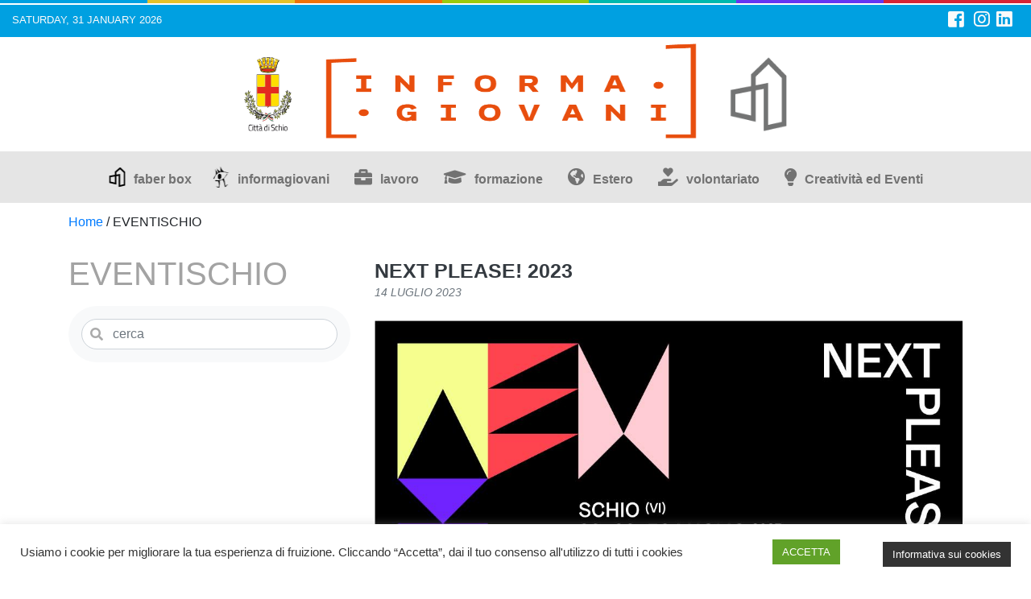

--- FILE ---
content_type: text/html; charset=UTF-8
request_url: https://www.faberbox.it/tag/eventischio/
body_size: 17808
content:
<!doctype html>
<html lang="it-IT">
<head>
	<meta charset="UTF-8">
	<meta name="viewport" content="width=device-width, initial-scale=1">
	<link rel="profile" href="http://gmpg.org/xfn/11">

	<meta name='robots' content='index, follow, max-image-preview:large, max-snippet:-1, max-video-preview:-1' />

	<!-- This site is optimized with the Yoast SEO plugin v26.7 - https://yoast.com/wordpress/plugins/seo/ -->
	<title>EVENTISCHIO Archivi - Informagiovani Schio</title>
	<link rel="canonical" href="https://www.faberbox.it/tag/eventischio/" />
	<meta property="og:locale" content="it_IT" />
	<meta property="og:type" content="article" />
	<meta property="og:title" content="EVENTISCHIO Archivi - Informagiovani Schio" />
	<meta property="og:url" content="https://www.faberbox.it/tag/eventischio/" />
	<meta property="og:site_name" content="Informagiovani Schio" />
	<meta name="twitter:card" content="summary_large_image" />
	<script type="application/ld+json" class="yoast-schema-graph">{"@context":"https://schema.org","@graph":[{"@type":"CollectionPage","@id":"https://www.faberbox.it/tag/eventischio/","url":"https://www.faberbox.it/tag/eventischio/","name":"EVENTISCHIO Archivi - Informagiovani Schio","isPartOf":{"@id":"https://www.faberbox.it/#website"},"primaryImageOfPage":{"@id":"https://www.faberbox.it/tag/eventischio/#primaryimage"},"image":{"@id":"https://www.faberbox.it/tag/eventischio/#primaryimage"},"thumbnailUrl":"https://www.faberbox.it/wp-content/uploads/2023/07/341086935_533262548760682_2007818754835632733_n.jpg","breadcrumb":{"@id":"https://www.faberbox.it/tag/eventischio/#breadcrumb"},"inLanguage":"it-IT"},{"@type":"ImageObject","inLanguage":"it-IT","@id":"https://www.faberbox.it/tag/eventischio/#primaryimage","url":"https://www.faberbox.it/wp-content/uploads/2023/07/341086935_533262548760682_2007818754835632733_n.jpg","contentUrl":"https://www.faberbox.it/wp-content/uploads/2023/07/341086935_533262548760682_2007818754835632733_n.jpg","width":1081,"height":1081},{"@type":"BreadcrumbList","@id":"https://www.faberbox.it/tag/eventischio/#breadcrumb","itemListElement":[{"@type":"ListItem","position":1,"name":"Home","item":"https://www.faberbox.it/"},{"@type":"ListItem","position":2,"name":"EVENTISCHIO"}]},{"@type":"WebSite","@id":"https://www.faberbox.it/#website","url":"https://www.faberbox.it/","name":"Informagiovani Schio","description":"Tienici d&#039;occhio!","potentialAction":[{"@type":"SearchAction","target":{"@type":"EntryPoint","urlTemplate":"https://www.faberbox.it/?s={search_term_string}"},"query-input":{"@type":"PropertyValueSpecification","valueRequired":true,"valueName":"search_term_string"}}],"inLanguage":"it-IT"}]}</script>
	<!-- / Yoast SEO plugin. -->


<link rel='dns-prefetch' href='//static.addtoany.com' />
<link rel='dns-prefetch' href='//www.faberbox.it' />
<link rel="alternate" type="application/rss+xml" title="Informagiovani Schio &raquo; Feed" href="https://www.faberbox.it/feed/" />
<link rel="alternate" type="application/rss+xml" title="Informagiovani Schio &raquo; Feed dei commenti" href="https://www.faberbox.it/comments/feed/" />
<link rel="alternate" type="application/rss+xml" title="Informagiovani Schio &raquo; EVENTISCHIO Feed del tag" href="https://www.faberbox.it/tag/eventischio/feed/" />
<style id='wp-img-auto-sizes-contain-inline-css' type='text/css'>
img:is([sizes=auto i],[sizes^="auto," i]){contain-intrinsic-size:3000px 1500px}
/*# sourceURL=wp-img-auto-sizes-contain-inline-css */
</style>
<style id='wp-emoji-styles-inline-css' type='text/css'>

	img.wp-smiley, img.emoji {
		display: inline !important;
		border: none !important;
		box-shadow: none !important;
		height: 1em !important;
		width: 1em !important;
		margin: 0 0.07em !important;
		vertical-align: -0.1em !important;
		background: none !important;
		padding: 0 !important;
	}
/*# sourceURL=wp-emoji-styles-inline-css */
</style>
<style id='wp-block-library-inline-css' type='text/css'>
:root{--wp-block-synced-color:#7a00df;--wp-block-synced-color--rgb:122,0,223;--wp-bound-block-color:var(--wp-block-synced-color);--wp-editor-canvas-background:#ddd;--wp-admin-theme-color:#007cba;--wp-admin-theme-color--rgb:0,124,186;--wp-admin-theme-color-darker-10:#006ba1;--wp-admin-theme-color-darker-10--rgb:0,107,160.5;--wp-admin-theme-color-darker-20:#005a87;--wp-admin-theme-color-darker-20--rgb:0,90,135;--wp-admin-border-width-focus:2px}@media (min-resolution:192dpi){:root{--wp-admin-border-width-focus:1.5px}}.wp-element-button{cursor:pointer}:root .has-very-light-gray-background-color{background-color:#eee}:root .has-very-dark-gray-background-color{background-color:#313131}:root .has-very-light-gray-color{color:#eee}:root .has-very-dark-gray-color{color:#313131}:root .has-vivid-green-cyan-to-vivid-cyan-blue-gradient-background{background:linear-gradient(135deg,#00d084,#0693e3)}:root .has-purple-crush-gradient-background{background:linear-gradient(135deg,#34e2e4,#4721fb 50%,#ab1dfe)}:root .has-hazy-dawn-gradient-background{background:linear-gradient(135deg,#faaca8,#dad0ec)}:root .has-subdued-olive-gradient-background{background:linear-gradient(135deg,#fafae1,#67a671)}:root .has-atomic-cream-gradient-background{background:linear-gradient(135deg,#fdd79a,#004a59)}:root .has-nightshade-gradient-background{background:linear-gradient(135deg,#330968,#31cdcf)}:root .has-midnight-gradient-background{background:linear-gradient(135deg,#020381,#2874fc)}:root{--wp--preset--font-size--normal:16px;--wp--preset--font-size--huge:42px}.has-regular-font-size{font-size:1em}.has-larger-font-size{font-size:2.625em}.has-normal-font-size{font-size:var(--wp--preset--font-size--normal)}.has-huge-font-size{font-size:var(--wp--preset--font-size--huge)}.has-text-align-center{text-align:center}.has-text-align-left{text-align:left}.has-text-align-right{text-align:right}.has-fit-text{white-space:nowrap!important}#end-resizable-editor-section{display:none}.aligncenter{clear:both}.items-justified-left{justify-content:flex-start}.items-justified-center{justify-content:center}.items-justified-right{justify-content:flex-end}.items-justified-space-between{justify-content:space-between}.screen-reader-text{border:0;clip-path:inset(50%);height:1px;margin:-1px;overflow:hidden;padding:0;position:absolute;width:1px;word-wrap:normal!important}.screen-reader-text:focus{background-color:#ddd;clip-path:none;color:#444;display:block;font-size:1em;height:auto;left:5px;line-height:normal;padding:15px 23px 14px;text-decoration:none;top:5px;width:auto;z-index:100000}html :where(.has-border-color){border-style:solid}html :where([style*=border-top-color]){border-top-style:solid}html :where([style*=border-right-color]){border-right-style:solid}html :where([style*=border-bottom-color]){border-bottom-style:solid}html :where([style*=border-left-color]){border-left-style:solid}html :where([style*=border-width]){border-style:solid}html :where([style*=border-top-width]){border-top-style:solid}html :where([style*=border-right-width]){border-right-style:solid}html :where([style*=border-bottom-width]){border-bottom-style:solid}html :where([style*=border-left-width]){border-left-style:solid}html :where(img[class*=wp-image-]){height:auto;max-width:100%}:where(figure){margin:0 0 1em}html :where(.is-position-sticky){--wp-admin--admin-bar--position-offset:var(--wp-admin--admin-bar--height,0px)}@media screen and (max-width:600px){html :where(.is-position-sticky){--wp-admin--admin-bar--position-offset:0px}}

/*# sourceURL=wp-block-library-inline-css */
</style><style id='wp-block-heading-inline-css' type='text/css'>
h1:where(.wp-block-heading).has-background,h2:where(.wp-block-heading).has-background,h3:where(.wp-block-heading).has-background,h4:where(.wp-block-heading).has-background,h5:where(.wp-block-heading).has-background,h6:where(.wp-block-heading).has-background{padding:1.25em 2.375em}h1.has-text-align-left[style*=writing-mode]:where([style*=vertical-lr]),h1.has-text-align-right[style*=writing-mode]:where([style*=vertical-rl]),h2.has-text-align-left[style*=writing-mode]:where([style*=vertical-lr]),h2.has-text-align-right[style*=writing-mode]:where([style*=vertical-rl]),h3.has-text-align-left[style*=writing-mode]:where([style*=vertical-lr]),h3.has-text-align-right[style*=writing-mode]:where([style*=vertical-rl]),h4.has-text-align-left[style*=writing-mode]:where([style*=vertical-lr]),h4.has-text-align-right[style*=writing-mode]:where([style*=vertical-rl]),h5.has-text-align-left[style*=writing-mode]:where([style*=vertical-lr]),h5.has-text-align-right[style*=writing-mode]:where([style*=vertical-rl]),h6.has-text-align-left[style*=writing-mode]:where([style*=vertical-lr]),h6.has-text-align-right[style*=writing-mode]:where([style*=vertical-rl]){rotate:180deg}
/*# sourceURL=https://www.faberbox.it/wp-includes/blocks/heading/style.min.css */
</style>
<style id='wp-block-paragraph-inline-css' type='text/css'>
.is-small-text{font-size:.875em}.is-regular-text{font-size:1em}.is-large-text{font-size:2.25em}.is-larger-text{font-size:3em}.has-drop-cap:not(:focus):first-letter{float:left;font-size:8.4em;font-style:normal;font-weight:100;line-height:.68;margin:.05em .1em 0 0;text-transform:uppercase}body.rtl .has-drop-cap:not(:focus):first-letter{float:none;margin-left:.1em}p.has-drop-cap.has-background{overflow:hidden}:root :where(p.has-background){padding:1.25em 2.375em}:where(p.has-text-color:not(.has-link-color)) a{color:inherit}p.has-text-align-left[style*="writing-mode:vertical-lr"],p.has-text-align-right[style*="writing-mode:vertical-rl"]{rotate:180deg}
/*# sourceURL=https://www.faberbox.it/wp-includes/blocks/paragraph/style.min.css */
</style>
<style id='global-styles-inline-css' type='text/css'>
:root{--wp--preset--aspect-ratio--square: 1;--wp--preset--aspect-ratio--4-3: 4/3;--wp--preset--aspect-ratio--3-4: 3/4;--wp--preset--aspect-ratio--3-2: 3/2;--wp--preset--aspect-ratio--2-3: 2/3;--wp--preset--aspect-ratio--16-9: 16/9;--wp--preset--aspect-ratio--9-16: 9/16;--wp--preset--color--black: #000000;--wp--preset--color--cyan-bluish-gray: #abb8c3;--wp--preset--color--white: #ffffff;--wp--preset--color--pale-pink: #f78da7;--wp--preset--color--vivid-red: #cf2e2e;--wp--preset--color--luminous-vivid-orange: #ff6900;--wp--preset--color--luminous-vivid-amber: #fcb900;--wp--preset--color--light-green-cyan: #7bdcb5;--wp--preset--color--vivid-green-cyan: #00d084;--wp--preset--color--pale-cyan-blue: #8ed1fc;--wp--preset--color--vivid-cyan-blue: #0693e3;--wp--preset--color--vivid-purple: #9b51e0;--wp--preset--gradient--vivid-cyan-blue-to-vivid-purple: linear-gradient(135deg,rgb(6,147,227) 0%,rgb(155,81,224) 100%);--wp--preset--gradient--light-green-cyan-to-vivid-green-cyan: linear-gradient(135deg,rgb(122,220,180) 0%,rgb(0,208,130) 100%);--wp--preset--gradient--luminous-vivid-amber-to-luminous-vivid-orange: linear-gradient(135deg,rgb(252,185,0) 0%,rgb(255,105,0) 100%);--wp--preset--gradient--luminous-vivid-orange-to-vivid-red: linear-gradient(135deg,rgb(255,105,0) 0%,rgb(207,46,46) 100%);--wp--preset--gradient--very-light-gray-to-cyan-bluish-gray: linear-gradient(135deg,rgb(238,238,238) 0%,rgb(169,184,195) 100%);--wp--preset--gradient--cool-to-warm-spectrum: linear-gradient(135deg,rgb(74,234,220) 0%,rgb(151,120,209) 20%,rgb(207,42,186) 40%,rgb(238,44,130) 60%,rgb(251,105,98) 80%,rgb(254,248,76) 100%);--wp--preset--gradient--blush-light-purple: linear-gradient(135deg,rgb(255,206,236) 0%,rgb(152,150,240) 100%);--wp--preset--gradient--blush-bordeaux: linear-gradient(135deg,rgb(254,205,165) 0%,rgb(254,45,45) 50%,rgb(107,0,62) 100%);--wp--preset--gradient--luminous-dusk: linear-gradient(135deg,rgb(255,203,112) 0%,rgb(199,81,192) 50%,rgb(65,88,208) 100%);--wp--preset--gradient--pale-ocean: linear-gradient(135deg,rgb(255,245,203) 0%,rgb(182,227,212) 50%,rgb(51,167,181) 100%);--wp--preset--gradient--electric-grass: linear-gradient(135deg,rgb(202,248,128) 0%,rgb(113,206,126) 100%);--wp--preset--gradient--midnight: linear-gradient(135deg,rgb(2,3,129) 0%,rgb(40,116,252) 100%);--wp--preset--font-size--small: 13px;--wp--preset--font-size--medium: 20px;--wp--preset--font-size--large: 36px;--wp--preset--font-size--x-large: 42px;--wp--preset--spacing--20: 0.44rem;--wp--preset--spacing--30: 0.67rem;--wp--preset--spacing--40: 1rem;--wp--preset--spacing--50: 1.5rem;--wp--preset--spacing--60: 2.25rem;--wp--preset--spacing--70: 3.38rem;--wp--preset--spacing--80: 5.06rem;--wp--preset--shadow--natural: 6px 6px 9px rgba(0, 0, 0, 0.2);--wp--preset--shadow--deep: 12px 12px 50px rgba(0, 0, 0, 0.4);--wp--preset--shadow--sharp: 6px 6px 0px rgba(0, 0, 0, 0.2);--wp--preset--shadow--outlined: 6px 6px 0px -3px rgb(255, 255, 255), 6px 6px rgb(0, 0, 0);--wp--preset--shadow--crisp: 6px 6px 0px rgb(0, 0, 0);}:where(.is-layout-flex){gap: 0.5em;}:where(.is-layout-grid){gap: 0.5em;}body .is-layout-flex{display: flex;}.is-layout-flex{flex-wrap: wrap;align-items: center;}.is-layout-flex > :is(*, div){margin: 0;}body .is-layout-grid{display: grid;}.is-layout-grid > :is(*, div){margin: 0;}:where(.wp-block-columns.is-layout-flex){gap: 2em;}:where(.wp-block-columns.is-layout-grid){gap: 2em;}:where(.wp-block-post-template.is-layout-flex){gap: 1.25em;}:where(.wp-block-post-template.is-layout-grid){gap: 1.25em;}.has-black-color{color: var(--wp--preset--color--black) !important;}.has-cyan-bluish-gray-color{color: var(--wp--preset--color--cyan-bluish-gray) !important;}.has-white-color{color: var(--wp--preset--color--white) !important;}.has-pale-pink-color{color: var(--wp--preset--color--pale-pink) !important;}.has-vivid-red-color{color: var(--wp--preset--color--vivid-red) !important;}.has-luminous-vivid-orange-color{color: var(--wp--preset--color--luminous-vivid-orange) !important;}.has-luminous-vivid-amber-color{color: var(--wp--preset--color--luminous-vivid-amber) !important;}.has-light-green-cyan-color{color: var(--wp--preset--color--light-green-cyan) !important;}.has-vivid-green-cyan-color{color: var(--wp--preset--color--vivid-green-cyan) !important;}.has-pale-cyan-blue-color{color: var(--wp--preset--color--pale-cyan-blue) !important;}.has-vivid-cyan-blue-color{color: var(--wp--preset--color--vivid-cyan-blue) !important;}.has-vivid-purple-color{color: var(--wp--preset--color--vivid-purple) !important;}.has-black-background-color{background-color: var(--wp--preset--color--black) !important;}.has-cyan-bluish-gray-background-color{background-color: var(--wp--preset--color--cyan-bluish-gray) !important;}.has-white-background-color{background-color: var(--wp--preset--color--white) !important;}.has-pale-pink-background-color{background-color: var(--wp--preset--color--pale-pink) !important;}.has-vivid-red-background-color{background-color: var(--wp--preset--color--vivid-red) !important;}.has-luminous-vivid-orange-background-color{background-color: var(--wp--preset--color--luminous-vivid-orange) !important;}.has-luminous-vivid-amber-background-color{background-color: var(--wp--preset--color--luminous-vivid-amber) !important;}.has-light-green-cyan-background-color{background-color: var(--wp--preset--color--light-green-cyan) !important;}.has-vivid-green-cyan-background-color{background-color: var(--wp--preset--color--vivid-green-cyan) !important;}.has-pale-cyan-blue-background-color{background-color: var(--wp--preset--color--pale-cyan-blue) !important;}.has-vivid-cyan-blue-background-color{background-color: var(--wp--preset--color--vivid-cyan-blue) !important;}.has-vivid-purple-background-color{background-color: var(--wp--preset--color--vivid-purple) !important;}.has-black-border-color{border-color: var(--wp--preset--color--black) !important;}.has-cyan-bluish-gray-border-color{border-color: var(--wp--preset--color--cyan-bluish-gray) !important;}.has-white-border-color{border-color: var(--wp--preset--color--white) !important;}.has-pale-pink-border-color{border-color: var(--wp--preset--color--pale-pink) !important;}.has-vivid-red-border-color{border-color: var(--wp--preset--color--vivid-red) !important;}.has-luminous-vivid-orange-border-color{border-color: var(--wp--preset--color--luminous-vivid-orange) !important;}.has-luminous-vivid-amber-border-color{border-color: var(--wp--preset--color--luminous-vivid-amber) !important;}.has-light-green-cyan-border-color{border-color: var(--wp--preset--color--light-green-cyan) !important;}.has-vivid-green-cyan-border-color{border-color: var(--wp--preset--color--vivid-green-cyan) !important;}.has-pale-cyan-blue-border-color{border-color: var(--wp--preset--color--pale-cyan-blue) !important;}.has-vivid-cyan-blue-border-color{border-color: var(--wp--preset--color--vivid-cyan-blue) !important;}.has-vivid-purple-border-color{border-color: var(--wp--preset--color--vivid-purple) !important;}.has-vivid-cyan-blue-to-vivid-purple-gradient-background{background: var(--wp--preset--gradient--vivid-cyan-blue-to-vivid-purple) !important;}.has-light-green-cyan-to-vivid-green-cyan-gradient-background{background: var(--wp--preset--gradient--light-green-cyan-to-vivid-green-cyan) !important;}.has-luminous-vivid-amber-to-luminous-vivid-orange-gradient-background{background: var(--wp--preset--gradient--luminous-vivid-amber-to-luminous-vivid-orange) !important;}.has-luminous-vivid-orange-to-vivid-red-gradient-background{background: var(--wp--preset--gradient--luminous-vivid-orange-to-vivid-red) !important;}.has-very-light-gray-to-cyan-bluish-gray-gradient-background{background: var(--wp--preset--gradient--very-light-gray-to-cyan-bluish-gray) !important;}.has-cool-to-warm-spectrum-gradient-background{background: var(--wp--preset--gradient--cool-to-warm-spectrum) !important;}.has-blush-light-purple-gradient-background{background: var(--wp--preset--gradient--blush-light-purple) !important;}.has-blush-bordeaux-gradient-background{background: var(--wp--preset--gradient--blush-bordeaux) !important;}.has-luminous-dusk-gradient-background{background: var(--wp--preset--gradient--luminous-dusk) !important;}.has-pale-ocean-gradient-background{background: var(--wp--preset--gradient--pale-ocean) !important;}.has-electric-grass-gradient-background{background: var(--wp--preset--gradient--electric-grass) !important;}.has-midnight-gradient-background{background: var(--wp--preset--gradient--midnight) !important;}.has-small-font-size{font-size: var(--wp--preset--font-size--small) !important;}.has-medium-font-size{font-size: var(--wp--preset--font-size--medium) !important;}.has-large-font-size{font-size: var(--wp--preset--font-size--large) !important;}.has-x-large-font-size{font-size: var(--wp--preset--font-size--x-large) !important;}
/*# sourceURL=global-styles-inline-css */
</style>

<style id='classic-theme-styles-inline-css' type='text/css'>
/*! This file is auto-generated */
.wp-block-button__link{color:#fff;background-color:#32373c;border-radius:9999px;box-shadow:none;text-decoration:none;padding:calc(.667em + 2px) calc(1.333em + 2px);font-size:1.125em}.wp-block-file__button{background:#32373c;color:#fff;text-decoration:none}
/*# sourceURL=/wp-includes/css/classic-themes.min.css */
</style>
<link rel='stylesheet' id='cookie-law-info-css' href='https://www.faberbox.it/wp-content/plugins/cookie-law-info/legacy/public/css/cookie-law-info-public.css?ver=3.3.9.1' type='text/css' media='all' />
<link rel='stylesheet' id='cookie-law-info-gdpr-css' href='https://www.faberbox.it/wp-content/plugins/cookie-law-info/legacy/public/css/cookie-law-info-gdpr.css?ver=3.3.9.1' type='text/css' media='all' />
<link rel='stylesheet' id='responsive-lightbox-swipebox-css' href='https://www.faberbox.it/wp-content/plugins/responsive-lightbox/assets/swipebox/swipebox.min.css?ver=1.5.2' type='text/css' media='all' />
<link rel='stylesheet' id='parent-style-css' href='https://www.faberbox.it/wp-content/themes/wp-bootstrap-4/style.css?ver=6.9' type='text/css' media='all' />
<link rel='stylesheet' id='open-iconic-bootstrap-css' href='https://www.faberbox.it/wp-content/themes/wp-bootstrap-4/assets/css/open-iconic-bootstrap.css?ver=v4.0.0' type='text/css' media='all' />
<link rel='stylesheet' id='bootstrap-4-css' href='https://www.faberbox.it/wp-content/themes/wp-bootstrap-4/assets/css/bootstrap.css?ver=v4.0.0' type='text/css' media='all' />
<link rel='stylesheet' id='wp-bootstrap-4-style-css' href='https://www.faberbox.it/wp-content/themes/wp-bootstrap-4-child/style.css?ver=1.0.2' type='text/css' media='all' />
<link rel='stylesheet' id='addtoany-css' href='https://www.faberbox.it/wp-content/plugins/add-to-any/addtoany.min.css?ver=1.16' type='text/css' media='all' />
<script type="text/javascript" id="addtoany-core-js-before">
/* <![CDATA[ */
window.a2a_config=window.a2a_config||{};a2a_config.callbacks=[];a2a_config.overlays=[];a2a_config.templates={};a2a_localize = {
	Share: "Condividi",
	Save: "Salva",
	Subscribe: "Abbonati",
	Email: "Email",
	Bookmark: "Segnalibro",
	ShowAll: "espandi",
	ShowLess: "comprimi",
	FindServices: "Trova servizi",
	FindAnyServiceToAddTo: "Trova subito un servizio da aggiungere",
	PoweredBy: "Powered by",
	ShareViaEmail: "Condividi via email",
	SubscribeViaEmail: "Iscriviti via email",
	BookmarkInYourBrowser: "Aggiungi ai segnalibri",
	BookmarkInstructions: "Premi Ctrl+D o \u2318+D per mettere questa pagina nei preferiti",
	AddToYourFavorites: "Aggiungi ai favoriti",
	SendFromWebOrProgram: "Invia da qualsiasi indirizzo email o programma di posta elettronica",
	EmailProgram: "Programma di posta elettronica",
	More: "Di più&#8230;",
	ThanksForSharing: "Grazie per la condivisione!",
	ThanksForFollowing: "Thanks for following!"
};


//# sourceURL=addtoany-core-js-before
/* ]]> */
</script>
<script type="text/javascript" defer src="https://static.addtoany.com/menu/page.js" id="addtoany-core-js"></script>
<script type="text/javascript" src="https://www.faberbox.it/wp-includes/js/jquery/jquery.min.js?ver=3.7.1" id="jquery-core-js"></script>
<script type="text/javascript" src="https://www.faberbox.it/wp-includes/js/jquery/jquery-migrate.min.js?ver=3.4.1" id="jquery-migrate-js"></script>
<script type="text/javascript" defer src="https://www.faberbox.it/wp-content/plugins/add-to-any/addtoany.min.js?ver=1.1" id="addtoany-jquery-js"></script>
<script type="text/javascript" id="cookie-law-info-js-extra">
/* <![CDATA[ */
var Cli_Data = {"nn_cookie_ids":[],"cookielist":[],"non_necessary_cookies":[],"ccpaEnabled":"","ccpaRegionBased":"","ccpaBarEnabled":"1","strictlyEnabled":["necessary","obligatoire"],"ccpaType":"gdpr","js_blocking":"1","custom_integration":"","triggerDomRefresh":"","secure_cookies":""};
var cli_cookiebar_settings = {"animate_speed_hide":"500","animate_speed_show":"500","background":"#FFF","border":"#b1a6a6c2","border_on":"","button_1_button_colour":"#61a229","button_1_button_hover":"#4e8221","button_1_link_colour":"#ffffff","button_1_as_button":"1","button_1_new_win":"1","button_2_button_colour":"#333","button_2_button_hover":"#292929","button_2_link_colour":"#ffffff","button_2_as_button":"1","button_2_hidebar":"","button_3_button_colour":"#3566bb","button_3_button_hover":"#2a5296","button_3_link_colour":"#fff","button_3_as_button":"1","button_3_new_win":"","button_4_button_colour":"#000","button_4_button_hover":"#000000","button_4_link_colour":"#333333","button_4_as_button":"","button_7_button_colour":"#61a229","button_7_button_hover":"#4e8221","button_7_link_colour":"#fff","button_7_as_button":"1","button_7_new_win":"","font_family":"inherit","header_fix":"","notify_animate_hide":"","notify_animate_show":"","notify_div_id":"#cookie-law-info-bar","notify_position_horizontal":"right","notify_position_vertical":"bottom","scroll_close":"","scroll_close_reload":"","accept_close_reload":"","reject_close_reload":"","showagain_tab":"","showagain_background":"#fff","showagain_border":"#000","showagain_div_id":"#cookie-law-info-again","showagain_x_position":"100px","text":"#333333","show_once_yn":"1","show_once":"10000","logging_on":"","as_popup":"","popup_overlay":"1","bar_heading_text":"","cookie_bar_as":"banner","popup_showagain_position":"bottom-right","widget_position":"left"};
var log_object = {"ajax_url":"https://www.faberbox.it/wp-admin/admin-ajax.php"};
//# sourceURL=cookie-law-info-js-extra
/* ]]> */
</script>
<script type="text/javascript" src="https://www.faberbox.it/wp-content/plugins/cookie-law-info/legacy/public/js/cookie-law-info-public.js?ver=3.3.9.1" id="cookie-law-info-js"></script>
<script type="text/javascript" src="https://www.faberbox.it/wp-content/plugins/responsive-lightbox/assets/dompurify/purify.min.js?ver=3.1.7" id="dompurify-js"></script>
<script type="text/javascript" id="responsive-lightbox-sanitizer-js-before">
/* <![CDATA[ */
window.RLG = window.RLG || {}; window.RLG.sanitizeAllowedHosts = ["youtube.com","www.youtube.com","youtu.be","vimeo.com","player.vimeo.com"];
//# sourceURL=responsive-lightbox-sanitizer-js-before
/* ]]> */
</script>
<script type="text/javascript" src="https://www.faberbox.it/wp-content/plugins/responsive-lightbox/js/sanitizer.js?ver=2.6.0" id="responsive-lightbox-sanitizer-js"></script>
<script type="text/javascript" src="https://www.faberbox.it/wp-content/plugins/responsive-lightbox/assets/swipebox/jquery.swipebox.min.js?ver=1.5.2" id="responsive-lightbox-swipebox-js"></script>
<script type="text/javascript" src="https://www.faberbox.it/wp-includes/js/underscore.min.js?ver=1.13.7" id="underscore-js"></script>
<script type="text/javascript" src="https://www.faberbox.it/wp-content/plugins/responsive-lightbox/assets/infinitescroll/infinite-scroll.pkgd.min.js?ver=4.0.1" id="responsive-lightbox-infinite-scroll-js"></script>
<script type="text/javascript" id="responsive-lightbox-js-before">
/* <![CDATA[ */
var rlArgs = {"script":"swipebox","selector":"lightbox","customEvents":"","activeGalleries":true,"animation":true,"hideCloseButtonOnMobile":false,"removeBarsOnMobile":false,"hideBars":true,"hideBarsDelay":5000,"videoMaxWidth":1080,"useSVG":true,"loopAtEnd":false,"woocommerce_gallery":false,"ajaxurl":"https:\/\/www.faberbox.it\/wp-admin\/admin-ajax.php","nonce":"7b72ec06a9","preview":false,"postId":186802,"scriptExtension":false};

//# sourceURL=responsive-lightbox-js-before
/* ]]> */
</script>
<script type="text/javascript" src="https://www.faberbox.it/wp-content/plugins/responsive-lightbox/js/front.js?ver=2.6.0" id="responsive-lightbox-js"></script>
<link rel="https://api.w.org/" href="https://www.faberbox.it/wp-json/" /><link rel="alternate" title="JSON" type="application/json" href="https://www.faberbox.it/wp-json/wp/v2/tags/2686" /><link rel="EditURI" type="application/rsd+xml" title="RSD" href="https://www.faberbox.it/xmlrpc.php?rsd" />
<meta name="generator" content="WordPress 6.9" />
<style type="text/css">
			.aiovg-player {
				display: block;
				position: relative;
				border-radius: 3px;
				padding-bottom: 56.25%;
				width: 100%;
				height: 0;	
				overflow: hidden;
			}
			
			.aiovg-player iframe,
			.aiovg-player .video-js,
			.aiovg-player .plyr {
				--plyr-color-main: #00b2ff;
				position: absolute;
				inset: 0;	
				margin: 0;
				padding: 0;
				width: 100%;
				height: 100%;
			}
		</style>			<style type="text/css">
				.wb-bp-front-page .wp-bs-4-jumbotron {
					background-image: url(https://www.faberbox.it/wp-content/themes/wp-bootstrap-4/assets/images/default-cover-img.jpeg);
				}
				.wp-bp-jumbo-overlay {
					background: rgba(33,37,41, 0.7);
				}
			</style>
		<style id="kirki-inline-styles">.custom-logo{height:60px;width:auto;}.navbar.bg-dark{background-color:#343a40 !important;}.btn-link,.btn-outline-primary,.content-area .sp-the-post .entry-header .entry-title a:hover,a{color:#007bff;}.btn-primary,.button.add_to_cart_button,.price_slider_amount button[type="submit"],.sp-services-section .sp-single-service .sp-service-icon,.wc-proceed-to-checkout .checkout-button.button,input[type="button"],input[type="reset"],input[type="submit"]{background-color:#007bff;}.btn-outline-primary,.btn-primary,.button.add_to_cart_button,.price_slider_amount button[type="submit"],.wc-proceed-to-checkout .checkout-button.button,input[type="button"],input[type="reset"],input[type="submit"]{border-color:#007bff;}.btn-outline-primary:hover{background-color:#007bff;border-color:#007bff;}.entry-title a:hover{color:#007bff !important;}.btn-outline-primary:focus,.btn-primary:focus{-webkit-box-shadow:0 0 0 0.1rem #007bff;-moz-box-shadow:0 0 0 0.1rem #007bff;box-shadow:0 0 0 0.1rem #007bff;}.form-row.place-order button[type="submit"],.shop_table.shop_table_responsive.woocommerce-cart-form__contents button[type="submit"],.single-product .summary.entry-summary button[type="submit"]{background-color:#007bff;border-color:#007bff;}.btn-link:hover,.comments-link a:hover,.edit-link a:hover,.entry-meta a:hover,a:active,a:focus,a:hover{color:#0069d9;}.btn-primary:active,.btn-primary:focus,.btn-primary:hover,.btn-primary:not(:disabled):not(.disabled):active,.button.add_to_cart_button:hover,.price_slider_amount button[type="submit"]:hover,.wc-proceed-to-checkout .checkout-button.button:hover,input[type="button"]:active,input[type="button"]:focus,input[type="button"]:hover,input[type="submit"]:active,input[type="submit"]:focus,input[type="submit"]:hover{background-color:#0069d9;border-color:#0069d9;}.form-row.place-order button[type="submit"]:hover,.shop_table.shop_table_responsive.woocommerce-cart-form__contents button[type="submit"]:hover,.single-product .summary.entry-summary button[type="submit"]:hover{background-color:#0069d9 !important;border-color:#0069d9 !important;}.site-footer.bg-white{background-color:#ffffff !important;}.site-footer.text-muted{color:#6c757d !important;}.site-footer a{color:#007bff !important;}body,button,input,optgroup,select,textarea{font-family:-apple-system, BlinkMacSystemFont, 'Segoe UI', Roboto, Oxygen-Sans, Ubuntu, Cantarell, 'Helvetica Neue', sans-serif;}.h1,.h2,.h3,.h4,.h5,.h6,h1,h2,h3,h4,h5,h6{font-family:-apple-system, BlinkMacSystemFont, 'Segoe UI', Roboto, Oxygen-Sans, Ubuntu, Cantarell, 'Helvetica Neue', sans-serif;font-weight:500;}.container{max-width:1140px;}.elementor-section.elementor-section-boxed>.elementor-container{max-width:1140px;}</style>	<link rel="stylesheet" href="https://use.fontawesome.com/releases/v5.3.1/css/all.css" integrity="sha384-mzrmE5qonljUremFsqc01SB46JvROS7bZs3IO2EmfFsd15uHvIt+Y8vEf7N7fWAU" crossorigin="anonymous">
	<link rel="shortcut icon" href="https://www.faberbox.it/wp-content/themes/wp-bootstrap-4-child/img/favicon.ico" />
	<link href="https://fonts.googleapis.com/css?family=Lato:300,400,900" rel="stylesheet">


</head>

<body class="archive tag tag-eventischio tag-2686 wp-theme-wp-bootstrap-4 wp-child-theme-wp-bootstrap-4-child category- hfeed">
<header id="masthead" class="site-header "></header>

<div class="d-flex flex-nowrap justify-content-around fascia">
<div class="informagiovani"></div>
<div class="lavoro"></div>
<div class="formazione"></div>
<div class="estero"></div>
<div class="volontariato"></div>
<div class="creativita-ed-eventi"></div>
<div class="faber-box"></div>
</div>
<div class="container-fluid testata-colore">
	<div class="row">
		<div class="col giorno">Saturday, 31 January 2026</div>
		<div class="col text-right social">
		<a href="https://www.facebook.com/igschio" class="mr-2" target="_blank"><i class="fab fa-facebook-square"></i></a> <a href="https://www.instagram.com/informagiovanischio/" class="mr-2" target="_blank"><i class="fab fa-instagram"></i></a><a href="https://www.linkedin.com/in/informagiovani-schio-3901a742/" class="mr-2" target="_blank"><i class="fab fa-linkedin"></i></a>
	</div>
	</div>
</div>

<div id="page" class="site">
	<a class="skip-link screen-reader-text" href="#content">Skip to content</a>

	<header id="masthead" class="site-header ">
		<div class="text-center">
		<a href="https://www.faberbox.it/"><img src="https://www.faberbox.it/wp-content/themes/wp-bootstrap-4-child/img/informagiovani-schio-logo-01.svg" alt="" class="logo-informagiovani"></a>
		</div>
		<nav id="site-navigation" class="main-navigation navbar navbar-expand-lg navbar-light ">
							
				<button class="navbar-toggler" type="button" data-toggle="collapse" data-target="#primary-menu-wrap" aria-controls="primary-menu-wrap" aria-expanded="false" aria-label="Toggle navigation">
					<span class="navbar-toggler-icon"></span>
				</button>
				<div id="primary-menu-wrap" class="collapse navbar-collapse bg-informagiovani"><ul id="primary-menu" class="navbar-nav m-auto"><li class='nav-item   faber-box menu-item menu-item-type-taxonomy menu-item-object-category'><a href="https://www.faberbox.it/argomenti/faber-box/" class="nav-link">faber box</a></li>
<li class='nav-item   informagiovani menu-item menu-item-type-taxonomy menu-item-object-category'><a href="https://www.faberbox.it/argomenti/informagiovani/" class="nav-link">informagiovani</a></li>
<li class='nav-item   lavoro menu-item menu-item-type-taxonomy menu-item-object-category'><a href="https://www.faberbox.it/argomenti/lavoro/" class="nav-link">lavoro</a></li>
<li class='nav-item   formazione menu-item menu-item-type-taxonomy menu-item-object-category'><a href="https://www.faberbox.it/argomenti/formazione/" class="nav-link">formazione</a></li>
<li class='nav-item   estero menu-item menu-item-type-taxonomy menu-item-object-category'><a href="https://www.faberbox.it/argomenti/estero/" class="nav-link">Estero</a></li>
<li class='nav-item   volontariato menu-item menu-item-type-taxonomy menu-item-object-category'><a href="https://www.faberbox.it/argomenti/volontariato/" class="nav-link">volontariato</a></li>
<li class='nav-item   creativita-ed-eventi menu-item menu-item-type-taxonomy menu-item-object-category'><a href="https://www.faberbox.it/argomenti/creativita-ed-eventi/" class="nav-link">Creatività ed Eventi</a></li>
</ul></div>					</nav><!-- #site-navigation -->
	</header><!-- #masthead -->
	<div id="content" class="site-content">
<div class="container">
	<div class="row">
		<div class="col">
			<p class="breadcrumb"><span><span><a href="https://www.faberbox.it/">Home</a></span> / <span class="breadcrumb_last" aria-current="page">EVENTISCHIO</span></span></p>		</div>
	</div>

</div>


	<div class="container">
		<div class="row">

							<div class="col-md-8 wp-bp-content-width">
			
				<div id="primary" class="content-area">
					<main id="main" class="site-main">

					
						<header class="page-header">
													</header><!-- .page-header -->

						
<article id="post-186802" class="post-186802 post type-post status-publish format-standard has-post-thumbnail hentry category-creativita-ed-eventi category-cultura category-eventi category-volontariato tag-creativita-ed-eventi tag-cultura-ed-eventi tag-eventi tag-eventi-dal-vivo tag-eventi-del-fine-settimana tag-eventischio tag-festival-della-musica tag-musica">
	<div class="mt-2">

				<header class="entry-header">
			<h2 class="entry-title card-title h3"><a href="https://www.faberbox.it/2023/07/14/next-please-2023/" rel="bookmark" class="text-dark">Next Please! 2023</a></h2>			<div class="entry-meta text-muted">
				<span class="posted-on"><a href="https://www.faberbox.it/2023/07/14/next-please-2023/" rel="bookmark"><time class="entry-date published" datetime="2023-07-14T17:30:03+02:00">14 Luglio 2023</time><time class="updated" datetime="2023-07-17T14:43:24+02:00">17 Luglio 2023</time></a></span><span class="byline"> da <span class="author vcard"><a class="url fn n" href="https://www.faberbox.it/author/marta_pretto/">Marta Pretto</a></span></span>			</div><!-- .entry-meta -->
					</header><!-- .entry-header -->

		
	<a class="post-thumbnail" href="https://www.faberbox.it/2023/07/14/next-please-2023/" aria-hidden="true">
		<img width="1081" height="1081" src="https://www.faberbox.it/wp-content/uploads/2023/07/341086935_533262548760682_2007818754835632733_n.jpg" class="attachment-post-thumbnail size-post-thumbnail wp-post-image" alt="Next Please! 2023" decoding="async" fetchpriority="high" srcset="https://www.faberbox.it/wp-content/uploads/2023/07/341086935_533262548760682_2007818754835632733_n.jpg 1081w, https://www.faberbox.it/wp-content/uploads/2023/07/341086935_533262548760682_2007818754835632733_n-300x300.jpg 300w, https://www.faberbox.it/wp-content/uploads/2023/07/341086935_533262548760682_2007818754835632733_n-1024x1024.jpg 1024w, https://www.faberbox.it/wp-content/uploads/2023/07/341086935_533262548760682_2007818754835632733_n-150x150.jpg 150w, https://www.faberbox.it/wp-content/uploads/2023/07/341086935_533262548760682_2007818754835632733_n-768x768.jpg 768w" sizes="(max-width: 1081px) 100vw, 1081px" />	</a>

	
					<div class="entry-summary">
				<p>Un’avventura senza confini, un’esperienza sonora inedita che attraversa i ritmi e le armonie più originali delle culture globali. Next Please! è il nuovo festival che celebra la ricchezza della sperimentazione artistica e l’innovazione della ricerca musicale, per portare il mondo in provincia e riscoprire l’identità del territorio sotto una nuova luce. Next Please! è organizzato [&hellip;]</p>
<div class="addtoany_share_save_container addtoany_content addtoany_content_bottom"><div class="a2a_kit a2a_kit_size_32 addtoany_list" data-a2a-url="https://www.faberbox.it/2023/07/14/next-please-2023/" data-a2a-title="Next Please! 2023"><a class="a2a_button_facebook" href="https://www.addtoany.com/add_to/facebook?linkurl=https%3A%2F%2Fwww.faberbox.it%2F2023%2F07%2F14%2Fnext-please-2023%2F&amp;linkname=Next%20Please%21%202023" title="Facebook" rel="nofollow noopener" target="_blank"></a><a class="a2a_button_x" href="https://www.addtoany.com/add_to/x?linkurl=https%3A%2F%2Fwww.faberbox.it%2F2023%2F07%2F14%2Fnext-please-2023%2F&amp;linkname=Next%20Please%21%202023" title="X" rel="nofollow noopener" target="_blank"></a><a class="a2a_button_linkedin" href="https://www.addtoany.com/add_to/linkedin?linkurl=https%3A%2F%2Fwww.faberbox.it%2F2023%2F07%2F14%2Fnext-please-2023%2F&amp;linkname=Next%20Please%21%202023" title="LinkedIn" rel="nofollow noopener" target="_blank"></a><a class="a2a_dd addtoany_share_save addtoany_share" href="https://www.addtoany.com/share"></a></div></div>				<div class="">
					<a href="https://www.faberbox.it/2023/07/14/next-please-2023/" class="btn btn-primary btn-sm">Continua <small class="oi oi-chevron-right ml-1"></small></a>
				</div>
			</div><!-- .entry-summary -->
		
	</div>
	<!-- /.card-body -->

			<footer class="entry-footer card-footer text-muted mb-5">
			
			<span class="cat-links">
				<span class="badge badge-light badge-pill"><a href="https://www.faberbox.it/argomenti/creativita-ed-eventi/" rel="category tag">Creatività ed Eventi</a></span> <span class="badge badge-light badge-pill"><a href="https://www.faberbox.it/argomenti/creativita-ed-eventi/cultura/" rel="category tag">Cultura</a></span> <span class="badge badge-light badge-pill"><a href="https://www.faberbox.it/argomenti/creativita-ed-eventi/eventi/" rel="category tag">Eventi</a></span> <span class="badge badge-light badge-pill"><a href="https://www.faberbox.it/argomenti/volontariato/" rel="category tag">volontariato</a></span>
			</span>

			<span class="tags-links">
				 <span class="badge badge-light badge-pill text-muted">#<a href="https://www.faberbox.it/tag/creativita-ed-eventi/" rel="tag">creatività ed eventi</a></span> <span class="badge badge-light badge-pill text-muted">#<a href="https://www.faberbox.it/tag/cultura-ed-eventi/" rel="tag">cultura ed eventi</a></span> <span class="badge badge-light badge-pill text-muted">#<a href="https://www.faberbox.it/tag/eventi/" rel="tag">eventi</a></span> <span class="badge badge-light badge-pill text-muted">#<a href="https://www.faberbox.it/tag/eventi-dal-vivo/" rel="tag">eventi dal vivo</a></span> <span class="badge badge-light badge-pill text-muted">#<a href="https://www.faberbox.it/tag/eventi-del-fine-settimana/" rel="tag">eventi del fine settimana</a></span> <span class="badge badge-light badge-pill text-muted">#<a href="https://www.faberbox.it/tag/eventischio/" rel="tag">EVENTISCHIO</a></span> <span class="badge badge-light badge-pill text-muted">#<a href="https://www.faberbox.it/tag/festival-della-musica/" rel="tag">festival della musica</a></span> <span class="badge badge-light badge-pill text-muted">#<a href="https://www.faberbox.it/tag/musica/" rel="tag">musica</a></span>			</span>

				</footer><!-- .entry-footer -->
	
</article><!-- #post-186802 -->

<article id="post-181227" class="post-181227 post type-post status-publish format-standard hentry category-creativita-ed-eventi category-eventi tag-eventischio">
	<div class="mt-2">

				<header class="entry-header">
			<h2 class="entry-title card-title h3"><a href="https://www.faberbox.it/2022/02/24/eventi-del-fine-settimana-a-schio-e-dintorni-24-febbraio-2022/" rel="bookmark" class="text-dark">EVENTI DEL FINE SETTIMANA A SCHIO E DINTORNI – 24 FEBBRAIO 2022</a></h2>			<div class="entry-meta text-muted">
				<span class="posted-on"><a href="https://www.faberbox.it/2022/02/24/eventi-del-fine-settimana-a-schio-e-dintorni-24-febbraio-2022/" rel="bookmark"><time class="entry-date published" datetime="2022-02-24T13:00:00+01:00">24 Febbraio 2022</time><time class="updated" datetime="2022-02-23T14:17:06+01:00">23 Febbraio 2022</time></a></span><span class="byline"> da <span class="author vcard"><a class="url fn n" href="https://www.faberbox.it/author/marta_pretto/">Marta Pretto</a></span></span>			</div><!-- .entry-meta -->
					</header><!-- .entry-header -->

		
					<div class="entry-summary">
				<p>Passa a trovarci ogni giovedì per scoprire gli eventi previsti per il fine settimana a Schio e dintorni. Per richiedere la pubblicazione di un evento pubblico inviaci una mail a informagiovani@comune.schio.vi.it con i dettagli e un un link ad una pagina web dell’evento_________________________ Ecco gli eventi di questo fine settimana: ?&nbsp;Musica &amp; Spettacoli Schio Gran [&hellip;]</p>
<div class="addtoany_share_save_container addtoany_content addtoany_content_bottom"><div class="a2a_kit a2a_kit_size_32 addtoany_list" data-a2a-url="https://www.faberbox.it/2022/02/24/eventi-del-fine-settimana-a-schio-e-dintorni-24-febbraio-2022/" data-a2a-title="EVENTI DEL FINE SETTIMANA A SCHIO E DINTORNI – 24 FEBBRAIO 2022"><a class="a2a_button_facebook" href="https://www.addtoany.com/add_to/facebook?linkurl=https%3A%2F%2Fwww.faberbox.it%2F2022%2F02%2F24%2Feventi-del-fine-settimana-a-schio-e-dintorni-24-febbraio-2022%2F&amp;linkname=EVENTI%20DEL%20FINE%20SETTIMANA%20A%20SCHIO%20E%20DINTORNI%20%E2%80%93%2024%20FEBBRAIO%202022" title="Facebook" rel="nofollow noopener" target="_blank"></a><a class="a2a_button_x" href="https://www.addtoany.com/add_to/x?linkurl=https%3A%2F%2Fwww.faberbox.it%2F2022%2F02%2F24%2Feventi-del-fine-settimana-a-schio-e-dintorni-24-febbraio-2022%2F&amp;linkname=EVENTI%20DEL%20FINE%20SETTIMANA%20A%20SCHIO%20E%20DINTORNI%20%E2%80%93%2024%20FEBBRAIO%202022" title="X" rel="nofollow noopener" target="_blank"></a><a class="a2a_button_linkedin" href="https://www.addtoany.com/add_to/linkedin?linkurl=https%3A%2F%2Fwww.faberbox.it%2F2022%2F02%2F24%2Feventi-del-fine-settimana-a-schio-e-dintorni-24-febbraio-2022%2F&amp;linkname=EVENTI%20DEL%20FINE%20SETTIMANA%20A%20SCHIO%20E%20DINTORNI%20%E2%80%93%2024%20FEBBRAIO%202022" title="LinkedIn" rel="nofollow noopener" target="_blank"></a><a class="a2a_dd addtoany_share_save addtoany_share" href="https://www.addtoany.com/share"></a></div></div>				<div class="">
					<a href="https://www.faberbox.it/2022/02/24/eventi-del-fine-settimana-a-schio-e-dintorni-24-febbraio-2022/" class="btn btn-primary btn-sm">Continua <small class="oi oi-chevron-right ml-1"></small></a>
				</div>
			</div><!-- .entry-summary -->
		
	</div>
	<!-- /.card-body -->

			<footer class="entry-footer card-footer text-muted mb-5">
			
			<span class="cat-links">
				<span class="badge badge-light badge-pill"><a href="https://www.faberbox.it/argomenti/creativita-ed-eventi/" rel="category tag">Creatività ed Eventi</a></span> <span class="badge badge-light badge-pill"><a href="https://www.faberbox.it/argomenti/creativita-ed-eventi/eventi/" rel="category tag">Eventi</a></span>
			</span>

			<span class="tags-links">
				 <span class="badge badge-light badge-pill text-muted">#<a href="https://www.faberbox.it/tag/eventischio/" rel="tag">EVENTISCHIO</a></span>			</span>

				</footer><!-- .entry-footer -->
	
</article><!-- #post-181227 -->

<article id="post-181125" class="post-181125 post type-post status-publish format-standard hentry category-creativita-ed-eventi tag-eventischio">
	<div class="mt-2">

				<header class="entry-header">
			<h2 class="entry-title card-title h3"><a href="https://www.faberbox.it/2022/02/17/eventi-del-fine-settimana-a-schio-e-dintorni-17-febbraio-2022/" rel="bookmark" class="text-dark">Eventi del fine settimana a Schio e dintorni &#8211; 17 febbraio 2022</a></h2>			<div class="entry-meta text-muted">
				<span class="posted-on"><a href="https://www.faberbox.it/2022/02/17/eventi-del-fine-settimana-a-schio-e-dintorni-17-febbraio-2022/" rel="bookmark"><time class="entry-date published" datetime="2022-02-17T13:00:00+01:00">17 Febbraio 2022</time><time class="updated" datetime="2022-02-15T15:54:05+01:00">15 Febbraio 2022</time></a></span><span class="byline"> da <span class="author vcard"><a class="url fn n" href="https://www.faberbox.it/author/oro_matt/">Mattia Oro</a></span></span>			</div><!-- .entry-meta -->
					</header><!-- .entry-header -->

		
					<div class="entry-summary">
				<p>Passa a trovarci ogni giovedì per scoprire gli eventi previsti per il fine settimana a Schio e dintorni. Per richiedere la pubblicazione di un evento pubblico inviaci una mail a informagiovani@comune.schio.vi.it con i dettagli e un un link ad una pagina web dell’evento_________________________ Ecco gli eventi di questo fine settimana: ?&nbsp;Musica &amp; Spettacoli Schio Gran [&hellip;]</p>
<div class="addtoany_share_save_container addtoany_content addtoany_content_bottom"><div class="a2a_kit a2a_kit_size_32 addtoany_list" data-a2a-url="https://www.faberbox.it/2022/02/17/eventi-del-fine-settimana-a-schio-e-dintorni-17-febbraio-2022/" data-a2a-title="Eventi del fine settimana a Schio e dintorni – 17 febbraio 2022"><a class="a2a_button_facebook" href="https://www.addtoany.com/add_to/facebook?linkurl=https%3A%2F%2Fwww.faberbox.it%2F2022%2F02%2F17%2Feventi-del-fine-settimana-a-schio-e-dintorni-17-febbraio-2022%2F&amp;linkname=Eventi%20del%20fine%20settimana%20a%20Schio%20e%20dintorni%20%E2%80%93%2017%20febbraio%202022" title="Facebook" rel="nofollow noopener" target="_blank"></a><a class="a2a_button_x" href="https://www.addtoany.com/add_to/x?linkurl=https%3A%2F%2Fwww.faberbox.it%2F2022%2F02%2F17%2Feventi-del-fine-settimana-a-schio-e-dintorni-17-febbraio-2022%2F&amp;linkname=Eventi%20del%20fine%20settimana%20a%20Schio%20e%20dintorni%20%E2%80%93%2017%20febbraio%202022" title="X" rel="nofollow noopener" target="_blank"></a><a class="a2a_button_linkedin" href="https://www.addtoany.com/add_to/linkedin?linkurl=https%3A%2F%2Fwww.faberbox.it%2F2022%2F02%2F17%2Feventi-del-fine-settimana-a-schio-e-dintorni-17-febbraio-2022%2F&amp;linkname=Eventi%20del%20fine%20settimana%20a%20Schio%20e%20dintorni%20%E2%80%93%2017%20febbraio%202022" title="LinkedIn" rel="nofollow noopener" target="_blank"></a><a class="a2a_dd addtoany_share_save addtoany_share" href="https://www.addtoany.com/share"></a></div></div>				<div class="">
					<a href="https://www.faberbox.it/2022/02/17/eventi-del-fine-settimana-a-schio-e-dintorni-17-febbraio-2022/" class="btn btn-primary btn-sm">Continua <small class="oi oi-chevron-right ml-1"></small></a>
				</div>
			</div><!-- .entry-summary -->
		
	</div>
	<!-- /.card-body -->

			<footer class="entry-footer card-footer text-muted mb-5">
			
			<span class="cat-links">
				<span class="badge badge-light badge-pill"><a href="https://www.faberbox.it/argomenti/creativita-ed-eventi/" rel="category tag">Creatività ed Eventi</a></span>
			</span>

			<span class="tags-links">
				 <span class="badge badge-light badge-pill text-muted">#<a href="https://www.faberbox.it/tag/eventischio/" rel="tag">EVENTISCHIO</a></span>			</span>

				</footer><!-- .entry-footer -->
	
</article><!-- #post-181125 -->

<article id="post-180996" class="post-180996 post type-post status-publish format-standard hentry category-creativita-ed-eventi tag-eventi tag-eventischio tag-finesettimana tag-finesettimanaschio tag-schio">
	<div class="mt-2">

				<header class="entry-header">
			<h2 class="entry-title card-title h3"><a href="https://www.faberbox.it/2022/02/10/eventi-del-fine-settimana-a-schio-e-dintorni-10-febbraio-2022/" rel="bookmark" class="text-dark">Eventi del fine settimana a Schio e dintorni &#8211; 10 febbraio 2022</a></h2>			<div class="entry-meta text-muted">
				<span class="posted-on"><a href="https://www.faberbox.it/2022/02/10/eventi-del-fine-settimana-a-schio-e-dintorni-10-febbraio-2022/" rel="bookmark"><time class="entry-date published" datetime="2022-02-10T13:00:00+01:00">10 Febbraio 2022</time><time class="updated" datetime="2022-02-08T16:02:40+01:00">8 Febbraio 2022</time></a></span><span class="byline"> da <span class="author vcard"><a class="url fn n" href="https://www.faberbox.it/author/oro_matt/">Mattia Oro</a></span></span>			</div><!-- .entry-meta -->
					</header><!-- .entry-header -->

		
					<div class="entry-summary">
				<p>Passa a trovarci ogni giovedì per scoprire gli eventi previsti per il fine settimana a Schio e dintorni. Per richiedere la pubblicazione di un evento pubblico inviaci una mail a informagiovani@comune.schio.vi.it con i dettagli e un un link ad una pagina web dell’evento_________________________ Ecco gli eventi di questo fine settimana: ?&nbsp;Musica &amp; Spettacoli Schio Gran [&hellip;]</p>
<div class="addtoany_share_save_container addtoany_content addtoany_content_bottom"><div class="a2a_kit a2a_kit_size_32 addtoany_list" data-a2a-url="https://www.faberbox.it/2022/02/10/eventi-del-fine-settimana-a-schio-e-dintorni-10-febbraio-2022/" data-a2a-title="Eventi del fine settimana a Schio e dintorni – 10 febbraio 2022"><a class="a2a_button_facebook" href="https://www.addtoany.com/add_to/facebook?linkurl=https%3A%2F%2Fwww.faberbox.it%2F2022%2F02%2F10%2Feventi-del-fine-settimana-a-schio-e-dintorni-10-febbraio-2022%2F&amp;linkname=Eventi%20del%20fine%20settimana%20a%20Schio%20e%20dintorni%20%E2%80%93%2010%20febbraio%202022" title="Facebook" rel="nofollow noopener" target="_blank"></a><a class="a2a_button_x" href="https://www.addtoany.com/add_to/x?linkurl=https%3A%2F%2Fwww.faberbox.it%2F2022%2F02%2F10%2Feventi-del-fine-settimana-a-schio-e-dintorni-10-febbraio-2022%2F&amp;linkname=Eventi%20del%20fine%20settimana%20a%20Schio%20e%20dintorni%20%E2%80%93%2010%20febbraio%202022" title="X" rel="nofollow noopener" target="_blank"></a><a class="a2a_button_linkedin" href="https://www.addtoany.com/add_to/linkedin?linkurl=https%3A%2F%2Fwww.faberbox.it%2F2022%2F02%2F10%2Feventi-del-fine-settimana-a-schio-e-dintorni-10-febbraio-2022%2F&amp;linkname=Eventi%20del%20fine%20settimana%20a%20Schio%20e%20dintorni%20%E2%80%93%2010%20febbraio%202022" title="LinkedIn" rel="nofollow noopener" target="_blank"></a><a class="a2a_dd addtoany_share_save addtoany_share" href="https://www.addtoany.com/share"></a></div></div>				<div class="">
					<a href="https://www.faberbox.it/2022/02/10/eventi-del-fine-settimana-a-schio-e-dintorni-10-febbraio-2022/" class="btn btn-primary btn-sm">Continua <small class="oi oi-chevron-right ml-1"></small></a>
				</div>
			</div><!-- .entry-summary -->
		
	</div>
	<!-- /.card-body -->

			<footer class="entry-footer card-footer text-muted mb-5">
			
			<span class="cat-links">
				<span class="badge badge-light badge-pill"><a href="https://www.faberbox.it/argomenti/creativita-ed-eventi/" rel="category tag">Creatività ed Eventi</a></span>
			</span>

			<span class="tags-links">
				 <span class="badge badge-light badge-pill text-muted">#<a href="https://www.faberbox.it/tag/eventi/" rel="tag">eventi</a></span> <span class="badge badge-light badge-pill text-muted">#<a href="https://www.faberbox.it/tag/eventischio/" rel="tag">EVENTISCHIO</a></span> <span class="badge badge-light badge-pill text-muted">#<a href="https://www.faberbox.it/tag/finesettimana/" rel="tag">finesettimana</a></span> <span class="badge badge-light badge-pill text-muted">#<a href="https://www.faberbox.it/tag/finesettimanaschio/" rel="tag">finesettimanaschio</a></span> <span class="badge badge-light badge-pill text-muted">#<a href="https://www.faberbox.it/tag/schio/" rel="tag">schio</a></span>			</span>

				</footer><!-- .entry-footer -->
	
</article><!-- #post-180996 -->

<article id="post-180861" class="post-180861 post type-post status-publish format-standard hentry category-creativita-ed-eventi tag-eventi tag-eventischio tag-schiio">
	<div class="mt-2">

				<header class="entry-header">
			<h2 class="entry-title card-title h3"><a href="https://www.faberbox.it/2022/02/03/eventi-del-fine-settimana-a-schio-e-dintorni-3-febbraio-2022/" rel="bookmark" class="text-dark">Eventi del fine settimana a Schio e dintorni &#8211; 3 febbraio 2022</a></h2>			<div class="entry-meta text-muted">
				<span class="posted-on"><a href="https://www.faberbox.it/2022/02/03/eventi-del-fine-settimana-a-schio-e-dintorni-3-febbraio-2022/" rel="bookmark"><time class="entry-date published" datetime="2022-02-03T13:00:00+01:00">3 Febbraio 2022</time><time class="updated" datetime="2022-02-01T16:46:18+01:00">1 Febbraio 2022</time></a></span><span class="byline"> da <span class="author vcard"><a class="url fn n" href="https://www.faberbox.it/author/oro_matt/">Mattia Oro</a></span></span>			</div><!-- .entry-meta -->
					</header><!-- .entry-header -->

		
					<div class="entry-summary">
				<p>Passa a trovarci ogni giovedì per scoprire gli eventi previsti per il fine settimana a Schio e dintorni. Per richiedere la pubblicazione di un evento pubblico inviaci una mail a informagiovani@comune.schio.vi.it con i dettagli e un un link ad una pagina web dell’evento_________________________ Ecco gli eventi di questo fine settimana: ? Musica &amp; Spettacoli Schio Gran [&hellip;]</p>
<div class="addtoany_share_save_container addtoany_content addtoany_content_bottom"><div class="a2a_kit a2a_kit_size_32 addtoany_list" data-a2a-url="https://www.faberbox.it/2022/02/03/eventi-del-fine-settimana-a-schio-e-dintorni-3-febbraio-2022/" data-a2a-title="Eventi del fine settimana a Schio e dintorni – 3 febbraio 2022"><a class="a2a_button_facebook" href="https://www.addtoany.com/add_to/facebook?linkurl=https%3A%2F%2Fwww.faberbox.it%2F2022%2F02%2F03%2Feventi-del-fine-settimana-a-schio-e-dintorni-3-febbraio-2022%2F&amp;linkname=Eventi%20del%20fine%20settimana%20a%20Schio%20e%20dintorni%20%E2%80%93%203%20febbraio%202022" title="Facebook" rel="nofollow noopener" target="_blank"></a><a class="a2a_button_x" href="https://www.addtoany.com/add_to/x?linkurl=https%3A%2F%2Fwww.faberbox.it%2F2022%2F02%2F03%2Feventi-del-fine-settimana-a-schio-e-dintorni-3-febbraio-2022%2F&amp;linkname=Eventi%20del%20fine%20settimana%20a%20Schio%20e%20dintorni%20%E2%80%93%203%20febbraio%202022" title="X" rel="nofollow noopener" target="_blank"></a><a class="a2a_button_linkedin" href="https://www.addtoany.com/add_to/linkedin?linkurl=https%3A%2F%2Fwww.faberbox.it%2F2022%2F02%2F03%2Feventi-del-fine-settimana-a-schio-e-dintorni-3-febbraio-2022%2F&amp;linkname=Eventi%20del%20fine%20settimana%20a%20Schio%20e%20dintorni%20%E2%80%93%203%20febbraio%202022" title="LinkedIn" rel="nofollow noopener" target="_blank"></a><a class="a2a_dd addtoany_share_save addtoany_share" href="https://www.addtoany.com/share"></a></div></div>				<div class="">
					<a href="https://www.faberbox.it/2022/02/03/eventi-del-fine-settimana-a-schio-e-dintorni-3-febbraio-2022/" class="btn btn-primary btn-sm">Continua <small class="oi oi-chevron-right ml-1"></small></a>
				</div>
			</div><!-- .entry-summary -->
		
	</div>
	<!-- /.card-body -->

			<footer class="entry-footer card-footer text-muted mb-5">
			
			<span class="cat-links">
				<span class="badge badge-light badge-pill"><a href="https://www.faberbox.it/argomenti/creativita-ed-eventi/" rel="category tag">Creatività ed Eventi</a></span>
			</span>

			<span class="tags-links">
				 <span class="badge badge-light badge-pill text-muted">#<a href="https://www.faberbox.it/tag/eventi/" rel="tag">eventi</a></span> <span class="badge badge-light badge-pill text-muted">#<a href="https://www.faberbox.it/tag/eventischio/" rel="tag">EVENTISCHIO</a></span> <span class="badge badge-light badge-pill text-muted">#<a href="https://www.faberbox.it/tag/schiio/" rel="tag">SCHIIO</a></span>			</span>

				</footer><!-- .entry-footer -->
	
</article><!-- #post-180861 -->

					</main><!-- #main -->
				</div><!-- #primary -->
			</div>
			<!-- /.col-md-8 -->

												<div class="col-md-4 order-md-first wp-bp-sidebar-width">

												<h1 class="page-title">
							<p>EVENTISCHIO</p>
						</h1>



					<!--menu-->

		<!--fine menu -->
	<!---->

	<!---->

						
<aside id="secondary" class="widget-area sidebar-1-area card">
	<section id="search-2" class="widget border-bottom widget_search"><form role="search" method="get" class="searchform wp-bootstrap-4-searchform has-search" action="https://www.faberbox.it/">
    <span class="fa fa-search form-control-feedback"></span><input type="text" class="s form-control" name="s" placeholder="cerca" value="" >
</form>
</section></aside><!-- #secondary -->


					</div>
					<!-- /.col-md-4 -->
					</div>
		<!-- /.row -->
	</div>
	<!-- /.container -->


	</div><!-- #content -->

	<footer id="colophon" class="site-footer text-center bg-light mt-4 text-muted">

		<section class="footer-widgets text-left">
			<div class="container">
				<div class="row">
											<div class="col">
							<aside class="widget-area footer-1-area mb-2">
								<section id="custom_html-3" class="widget_text widget wp-bp-footer-widget widget_custom_html"><div class="textwidget custom-html-widget"><strong>Informagiovani</strong> - via Tito Livio, 23-25 - Tel. 0445 691249 - <a href="mailto:informagiovani@comune.schio.vi.it">informagiovani@comune.schio.vi.it</a>
<a href="prenotazionifaberbox@comune.schio.vi.it">prenotazionifaberbox@comune.schio.vi.it</a>
0445 691 452 dal lunedì al venerdì dalle 13:00 alle 18:00 </div></section>							</aside>
						</div>
					
											<div class="col">
							<aside class="widget-area footer-2-area mb-2">
								<section id="nav_menu-2" class="widget wp-bp-footer-widget widget_nav_menu"><div class="menu-footer-container"><ul id="menu-footer" class="menu"><li id="menu-item-84" class="menu-item menu-item-type-post_type menu-item-object-page menu-item-84"><a href="https://www.faberbox.it/note-legali/">Note legali,</a></li>
<li id="menu-item-175165" class="menu-item menu-item-type-post_type menu-item-object-page menu-item-175165"><a href="https://www.faberbox.it/webprivacy-cookies/">WEB PRIVACY E COOKIES</a></li>
<li id="menu-item-174300" class="menu-item menu-item-type-post_type menu-item-object-page menu-item-174300"><a href="https://www.faberbox.it/informativa-privacy-2/">Informativa Privacy</a></li>
</ul></div></section>							</aside>
						</div>
					
					
									</div>
				<!-- /.row -->
			</div>
		</section>
		<!-- /.container -->
	</footer><!-- #colophon -->
</div><!-- #page -->

<script type="speculationrules">
{"prefetch":[{"source":"document","where":{"and":[{"href_matches":"/*"},{"not":{"href_matches":["/wp-*.php","/wp-admin/*","/wp-content/uploads/*","/wp-content/*","/wp-content/plugins/*","/wp-content/themes/wp-bootstrap-4-child/*","/wp-content/themes/wp-bootstrap-4/*","/*\\?(.+)"]}},{"not":{"selector_matches":"a[rel~=\"nofollow\"]"}},{"not":{"selector_matches":".no-prefetch, .no-prefetch a"}}]},"eagerness":"conservative"}]}
</script>
<!--googleoff: all--><div id="cookie-law-info-bar" data-nosnippet="true"><span><div class="cli-bar-container cli-style-v2"><div class="cli-bar-message">Usiamo i cookie per migliorare la tua esperienza di fruizione. Cliccando “Accetta”, dai il tuo consenso all'utilizzo di tutti i cookies</div><div class="cli-bar-btn_container"><a role='button' data-cli_action="accept" id="cookie_action_close_header" target="_blank" class="medium cli-plugin-button cli-plugin-main-button cookie_action_close_header cli_action_button wt-cli-accept-btn">ACCETTA</a></div><a href="https://www.faberbox.it/infromativa-sui-cookies/" id="CONSTANT_OPEN_URL" class="medium cli-plugin-button cli-plugin-main-link">Informativa sui cookies</a></div></span></div><div id="cookie-law-info-again" data-nosnippet="true"><span id="cookie_hdr_showagain">Rivedi il consenso dei cookies</span></div><div class="cli-modal" data-nosnippet="true" id="cliSettingsPopup" tabindex="-1" role="dialog" aria-labelledby="cliSettingsPopup" aria-hidden="true">
  <div class="cli-modal-dialog" role="document">
	<div class="cli-modal-content cli-bar-popup">
		  <button type="button" class="cli-modal-close" id="cliModalClose">
			<svg class="" viewBox="0 0 24 24"><path d="M19 6.41l-1.41-1.41-5.59 5.59-5.59-5.59-1.41 1.41 5.59 5.59-5.59 5.59 1.41 1.41 5.59-5.59 5.59 5.59 1.41-1.41-5.59-5.59z"></path><path d="M0 0h24v24h-24z" fill="none"></path></svg>
			<span class="wt-cli-sr-only">Chiudi</span>
		  </button>
		  <div class="cli-modal-body">
			<div class="cli-container-fluid cli-tab-container">
	<div class="cli-row">
		<div class="cli-col-12 cli-align-items-stretch cli-px-0">
			<div class="cli-privacy-overview">
				<h4>Privacy Overview</h4>				<div class="cli-privacy-content">
					<div class="cli-privacy-content-text">This website uses cookies to improve your experience while you navigate through the website. Out of these, the cookies that are categorized as necessary are stored on your browser as they are essential for the working of basic functionalities of the website. We also use third-party cookies that help us analyze and understand how you use this website. These cookies will be stored in your browser only with your consent. You also have the option to opt-out of these cookies. But opting out of some of these cookies may affect your browsing experience.</div>
				</div>
				<a class="cli-privacy-readmore" aria-label="Mostra altro" role="button" data-readmore-text="Mostra altro" data-readless-text="Mostra meno"></a>			</div>
		</div>
		<div class="cli-col-12 cli-align-items-stretch cli-px-0 cli-tab-section-container">
												<div class="cli-tab-section">
						<div class="cli-tab-header">
							<a role="button" tabindex="0" class="cli-nav-link cli-settings-mobile" data-target="necessary" data-toggle="cli-toggle-tab">
								Necessary							</a>
															<div class="wt-cli-necessary-checkbox">
									<input type="checkbox" class="cli-user-preference-checkbox"  id="wt-cli-checkbox-necessary" data-id="checkbox-necessary" checked="checked"  />
									<label class="form-check-label" for="wt-cli-checkbox-necessary">Necessary</label>
								</div>
								<span class="cli-necessary-caption">Sempre abilitato</span>
													</div>
						<div class="cli-tab-content">
							<div class="cli-tab-pane cli-fade" data-id="necessary">
								<div class="wt-cli-cookie-description">
									Necessary cookies are absolutely essential for the website to function properly. This category only includes cookies that ensures basic functionalities and security features of the website. These cookies do not store any personal information.								</div>
							</div>
						</div>
					</div>
																	<div class="cli-tab-section">
						<div class="cli-tab-header">
							<a role="button" tabindex="0" class="cli-nav-link cli-settings-mobile" data-target="non-necessary" data-toggle="cli-toggle-tab">
								Non-necessary							</a>
															<div class="cli-switch">
									<input type="checkbox" id="wt-cli-checkbox-non-necessary" class="cli-user-preference-checkbox"  data-id="checkbox-non-necessary" checked='checked' />
									<label for="wt-cli-checkbox-non-necessary" class="cli-slider" data-cli-enable="Abilitato" data-cli-disable="Disabilitato"><span class="wt-cli-sr-only">Non-necessary</span></label>
								</div>
													</div>
						<div class="cli-tab-content">
							<div class="cli-tab-pane cli-fade" data-id="non-necessary">
								<div class="wt-cli-cookie-description">
									Any cookies that may not be particularly necessary for the website to function and is used specifically to collect user personal data via analytics, ads, other embedded contents are termed as non-necessary cookies. It is mandatory to procure user consent prior to running these cookies on your website.								</div>
							</div>
						</div>
					</div>
										</div>
	</div>
</div>
		  </div>
		  <div class="cli-modal-footer">
			<div class="wt-cli-element cli-container-fluid cli-tab-container">
				<div class="cli-row">
					<div class="cli-col-12 cli-align-items-stretch cli-px-0">
						<div class="cli-tab-footer wt-cli-privacy-overview-actions">
						
															<a id="wt-cli-privacy-save-btn" role="button" tabindex="0" data-cli-action="accept" class="wt-cli-privacy-btn cli_setting_save_button wt-cli-privacy-accept-btn cli-btn">ACCETTA E SALVA</a>
													</div>
						
					</div>
				</div>
			</div>
		</div>
	</div>
  </div>
</div>
<div class="cli-modal-backdrop cli-fade cli-settings-overlay"></div>
<div class="cli-modal-backdrop cli-fade cli-popupbar-overlay"></div>
<!--googleon: all--><script type="text/javascript" src="https://www.faberbox.it/wp-content/themes/wp-bootstrap-4/assets/js/bootstrap.js?ver=v4.0.0" id="bootstrap-4-js-js"></script>
<script id="wp-emoji-settings" type="application/json">
{"baseUrl":"https://s.w.org/images/core/emoji/17.0.2/72x72/","ext":".png","svgUrl":"https://s.w.org/images/core/emoji/17.0.2/svg/","svgExt":".svg","source":{"concatemoji":"https://www.faberbox.it/wp-includes/js/wp-emoji-release.min.js?ver=6.9"}}
</script>
<script type="module">
/* <![CDATA[ */
/*! This file is auto-generated */
const a=JSON.parse(document.getElementById("wp-emoji-settings").textContent),o=(window._wpemojiSettings=a,"wpEmojiSettingsSupports"),s=["flag","emoji"];function i(e){try{var t={supportTests:e,timestamp:(new Date).valueOf()};sessionStorage.setItem(o,JSON.stringify(t))}catch(e){}}function c(e,t,n){e.clearRect(0,0,e.canvas.width,e.canvas.height),e.fillText(t,0,0);t=new Uint32Array(e.getImageData(0,0,e.canvas.width,e.canvas.height).data);e.clearRect(0,0,e.canvas.width,e.canvas.height),e.fillText(n,0,0);const a=new Uint32Array(e.getImageData(0,0,e.canvas.width,e.canvas.height).data);return t.every((e,t)=>e===a[t])}function p(e,t){e.clearRect(0,0,e.canvas.width,e.canvas.height),e.fillText(t,0,0);var n=e.getImageData(16,16,1,1);for(let e=0;e<n.data.length;e++)if(0!==n.data[e])return!1;return!0}function u(e,t,n,a){switch(t){case"flag":return n(e,"\ud83c\udff3\ufe0f\u200d\u26a7\ufe0f","\ud83c\udff3\ufe0f\u200b\u26a7\ufe0f")?!1:!n(e,"\ud83c\udde8\ud83c\uddf6","\ud83c\udde8\u200b\ud83c\uddf6")&&!n(e,"\ud83c\udff4\udb40\udc67\udb40\udc62\udb40\udc65\udb40\udc6e\udb40\udc67\udb40\udc7f","\ud83c\udff4\u200b\udb40\udc67\u200b\udb40\udc62\u200b\udb40\udc65\u200b\udb40\udc6e\u200b\udb40\udc67\u200b\udb40\udc7f");case"emoji":return!a(e,"\ud83e\u1fac8")}return!1}function f(e,t,n,a){let r;const o=(r="undefined"!=typeof WorkerGlobalScope&&self instanceof WorkerGlobalScope?new OffscreenCanvas(300,150):document.createElement("canvas")).getContext("2d",{willReadFrequently:!0}),s=(o.textBaseline="top",o.font="600 32px Arial",{});return e.forEach(e=>{s[e]=t(o,e,n,a)}),s}function r(e){var t=document.createElement("script");t.src=e,t.defer=!0,document.head.appendChild(t)}a.supports={everything:!0,everythingExceptFlag:!0},new Promise(t=>{let n=function(){try{var e=JSON.parse(sessionStorage.getItem(o));if("object"==typeof e&&"number"==typeof e.timestamp&&(new Date).valueOf()<e.timestamp+604800&&"object"==typeof e.supportTests)return e.supportTests}catch(e){}return null}();if(!n){if("undefined"!=typeof Worker&&"undefined"!=typeof OffscreenCanvas&&"undefined"!=typeof URL&&URL.createObjectURL&&"undefined"!=typeof Blob)try{var e="postMessage("+f.toString()+"("+[JSON.stringify(s),u.toString(),c.toString(),p.toString()].join(",")+"));",a=new Blob([e],{type:"text/javascript"});const r=new Worker(URL.createObjectURL(a),{name:"wpTestEmojiSupports"});return void(r.onmessage=e=>{i(n=e.data),r.terminate(),t(n)})}catch(e){}i(n=f(s,u,c,p))}t(n)}).then(e=>{for(const n in e)a.supports[n]=e[n],a.supports.everything=a.supports.everything&&a.supports[n],"flag"!==n&&(a.supports.everythingExceptFlag=a.supports.everythingExceptFlag&&a.supports[n]);var t;a.supports.everythingExceptFlag=a.supports.everythingExceptFlag&&!a.supports.flag,a.supports.everything||((t=a.source||{}).concatemoji?r(t.concatemoji):t.wpemoji&&t.twemoji&&(r(t.twemoji),r(t.wpemoji)))});
//# sourceURL=https://www.faberbox.it/wp-includes/js/wp-emoji-loader.min.js
/* ]]> */
</script>
        <script type='text/javascript'>
			(function() {
				'use strict';
				
				/**
				 * Listen to the global player events.
				 */
				window.addEventListener( 'message', function( event ) {
					if ( event.origin != window.location.origin ) {
						return false;
					}

					if ( ! event.data.hasOwnProperty( 'message' ) ) {
						return false;
					}

					const iframes = document.querySelectorAll( '.aiovg-player iframe' );

					for ( let i = 0; i < iframes.length; i++ ) {
						const iframe = iframes[ i ];
						
						if ( event.source == iframe.contentWindow ) {
							continue;
						}

						if ( event.data.message == 'aiovg-cookie-consent' ) {
							const src = iframe.src;

							if ( src.indexOf( 'nocookie=1' ) == -1 ) {
								const url = new URL( src );

								const searchParams = url.searchParams;
								searchParams.set( 'nocookie', 1 );

                    			url.search = searchParams.toString();

								iframe.src = url.toString();
							}
						}

						if ( event.data.message == 'aiovg-video-playing' ) {
							iframe.contentWindow.postMessage({
								message: 'aiovg-video-pause' 
							}, window.location.origin );
						}
					}
				});

			})();
		</script>
        <script type="text/JavaScript">
jQuery(document).ready(function(){
  jQuery(".gallery-icon a").attr("data-toggle",'lightbox');
  jQuery(".gallery-icon a").attr("data-gallery",'example-gallery');
});
</script>
	<script>
	jQuery(document).on("click", '[data-toggle="lightbox"]', function(event) {
  event.preventDefault();
  jQuery(this).ekkoLightbox();
});
	</script>

<script type="text/javascript" src="https://www.faberbox.it/wp-content/themes/wp-bootstrap-4/assets/js/script-scroll.js"></script>



</body>
</html>


--- FILE ---
content_type: application/javascript
request_url: https://www.faberbox.it/wp-content/themes/wp-bootstrap-4/assets/js/script-scroll.js
body_size: 614
content:
$('#carouselExample').on('slide.bs.carousel', function(e) {

    var $e = $(e.relatedTarget);
    var idx = $e.index();
    var itemsPerSlide = 4;
    var totalItems = $('.carousel-item').length;

    if (idx >= totalItems - (itemsPerSlide - 1)) {
        var it = itemsPerSlide - (totalItems - idx);
        for (var i = 0; i < it; i++) {
            // append slides to end
            if (e.direction == "left") {
                $('.carousel-item').eq(i).appendTo('.carousel-inner');
            } else {
                $('.carousel-item').eq(0).appendTo('.carousel-inner');
            }
        }
    }
});
